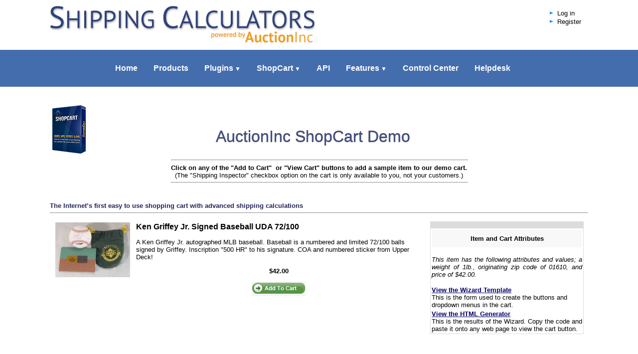

--- FILE ---
content_type: text/html; charset=ISO-8859-1
request_url: https://www.auctioninc.com/info/page/shopcart_demo?sess_id=c20816a48024a0f80ef814653a5a0490
body_size: 6608
content:
<!DOCTYPE html PUBLIC "-//W3C//DTD XHTML 1.0 Transitional//EN" "http://www.w3.org/TR/xhtml1/DTD/xhtml1-transitional.dtd">
<html>
<head>
<!--[if IE]>
<meta http-equiv="X-UA-Compatible" content="IE=edge">
<![endif]-->

<meta name="viewport" content="width=device-width, height=device-height, initial-scale=1.0, maximum-scale=1.0">

<title>Cart Demo Page</title>

<meta name="Resource-Type"       content="Document">
<meta name="Expires"             content="Now">
<meta http-equiv="Pragma"        content="No-Cache">
<meta http-equiv="Cache-Control" content="No-Cache">

<meta name="keywords" content="ShopCart,Shopping Cart,Shipping Calculator, shopping cart demo, cart demo, cart demonstration, shopping cart demonstration, add to cart, view cart, demo, demonstration, auctioninc, paid">
<meta name="description" content="The Paid ShopCart provides website and ecommerce store owners a fully functional shopping cart with shipping calculations from all the major carriers. See how are cart provides accurate shipping calculations.">
<script src='https://www.google.com/recaptcha/api.js'></script>
<link rel="stylesheet" type="text/css" href="https://www.auctioninc.com/styles/jquery_fancybox.css">
<link rel="stylesheet" type="text/css" href="https://www.auctioninc.com/styles/homepage_styles_reduced.css">
<link rel="stylesheet" type="text/css" href="https://www.auctioninc.com/styles/auctioninc.css">
<link rel="stylesheet" type="text/css" href="https://www.auctioninc.com/styles/xml_formatting.css">

<script src="https://ajax.googleapis.com/ajax/libs/jquery/1.11.2/jquery.min.js"></script>
<script>window.jQuery || document.write("<script src='/js/jquery.js'>\x3C/script>")</script>
<script type="text/javascript" src="https://www.auctioninc.com/js/jquery_fancybox.js"></script>

<script type="text/javascript">
	$(document).ready(function() {
		/*
		 *  Simple image gallery. Uses default settings
		 */

		$('.fancybox').fancybox();

	});
</script>

<script src="https://www.auctioninc.com/js/jquery_appear.js" type="text/javascript"></script>
<script src="https://www.auctioninc.com/js/menuzord.js" type="text/javascript"></script>
<link href='https://fonts.googleapis.com/css?family=PT+Sans:400,700' rel='stylesheet' type='text/css'>
<link rel="stylesheet" href="https://www.auctioninc.com/styles/menuzord.css" type="text/css">
<link rel="stylesheet" href="https://www.auctioninc.com/styles/menuzord-colored.css" type="text/css">
<link rel="SHORTCUT ICON" href="/images/site/favicon.ico">

<script type="text/javascript">

  (function(i,s,o,g,r,a,m){i['GoogleAnalyticsObject']=r;i[r]=i[r]||function(){
  (i[r].q=i[r].q||[]).push(arguments)},i[r].l=1*new Date();a=s.createElement(o),
  m=s.getElementsByTagName(o)[0];a.async=1;a.src=g;m.parentNode.insertBefore(a,m)
  })(window,document,'script','//www.google-analytics.com/analytics.js','ga');

  ga('create', 'UA-225287-8', 'auto');
  ga('send', 'pageview');

</script>
<script type="text/javascript">
   jQuery(document).ready(function(){  
      jQuery("#menuzord").menuzord({indicatorFirstLevel: "&#9660;",indicatorSecondLevel: "&#9654;"});
   });
</script>

<style>
   .optionHide { display: none; }
</style>
<script type="text/javascript">
   $(document).ready(function(){
      $(".regOptionToggle").click(function() {
         $(".regOption").each(function() {
            if ($(this).hasClass('optionHide')) {
               $(this).addClass('optionShow');
               $(this).removeClass('optionHide');
            } else {
               $(this).addClass('optionHide');
               $(this).removeClass('optionShow');
            }
         });
      });
   });


   function toggle_closed(toggle_id) {
      if( $(toggle_id).hasClass('noshow') ) {
         $(toggle_id).removeClass('noshow');
         $(toggle_id).addClass('show');
         //$(toggle_id+'_toggle').html('Show less information for this product');
      }
      else {
         $(toggle_id).removeClass('show');
         $(toggle_id).addClass('noshow');
         //$(toggle_id+'_toggle').html('Show more information for this product');
      }
   }
</script>

<!-- BEGIN FUSION TAG CODE for tracking -->
<!-- END FUSION TAG CODE for tracking -->

</head>
<body marginheight="0" marginwidth="0" topmargin="0" bottommargin="0" rightmargin="0" leftmargin="0" bgcolor="#ffffff">
<script language="Javascript" src="https://www.auctioninc.com/js/openwin.js"></script>
<a name="top"></a>

<!-- Header: Above Nav Bar -->
   
<!-- LiveZilla Tracking Code--> 
<div id="livezilla_tracking" style="display:none"></div><script type="text/javascript">
  var script = document.createElement("script");script.type="text/javascript";var src = "https://livehelp.auctioninc.com/server.php?request=track&output=jcrpt&nse="+Math.random();setTimeout("script.src=src;document.getElementById('livezilla_tracking').appendChild(script)",1);</script><noscript><img src="https://livehelp.auctioninc.com/server.php?request=track&amp;output=nojcrpt" width="0" height="0" style="visibility:hidden;" alt=""></noscript>

           
              
            <!--
            <img src="/images/site/dot.gif" WIDTH="8" HEIGHT="8" border="0">&nbsp; 
            <a href="https://www.auctioninc.com/requestform2.php?sess_id=60b7c33f0a31dcc84ac5bd3fdd44b34c"  title="Email Us" CLASS="aibullets" style="font-size:11px; height:11px;">Request Info</a><br>   
 
   <div style="text-align:center;width:106px;">
     <a href="javascript:void(window.open('https://livehelp.auctioninc.com/chat.php','','width=590,height=610,left=0,top=0,resizable=yes,menubar=no,location=no,status=yes,scrollbars=yes'))"><img src="https://livehelp.auctioninc.com/image.php?id=10&amp;type=inlay" width="106" height="38" border="0" alt="AuctionInc Live Help"></a></div>
			-->
                
                        <!--
            <img src="/images/site/dot.gif" WIDTH="8" HEIGHT="8" border="0">&nbsp; 
            <a href="https://www.auctioninc.com/account/index?sess_id=60b7c33f0a31dcc84ac5bd3fdd44b34c"  title="Click here to Login" CLASS="aibullets" style="font-size:11px; height:11px;">Log In</a><br>
            -->
                              

<!--- START NEW HEADER -->
<div id="header">
	<div class="container_div">
		<div id="logo">
			<!-- Shipping Calculators - and Carts for the Web -->
			<a href="https://www.auctioninc.com/"></a>
		</div>	
		<div id="top_right">
         <div id="top_right_left">
            <ul>
                           <li><a href="https://www.auctioninc.com/account/index?sess_id=60b7c33f0a31dcc84ac5bd3fdd44b34c">Log in</a></li>
               <li class="regOptionToggle"><a href="#" onClick="return false;">Register</a></li>
               <ul style="font-size: 0.8em;margin-left: 15px">
                  <li class="regOption optionHide"><a href="/?register=1&woocommerce=1">WooCommerce Products</a></li>
                  <li class="regOption optionHide"><a href="/?register=1">Other Products</a></li>
               </ul>
                        </ul>
         </div>
         <div id="top_right_right">
            <!--<a href="javascript:void(window.open('https://livehelp.auctioninc.com/chat.php','','width=590,height=610,left=0,top=0,resizable=yes,menubar=no,location=no,status=yes,scrollbars=yes'))">
               <img src="/images/site/live-chat.gif" alt="AuctionInc Live Help" />
            </a>-->
         </div>
		</div>	
	</div>
</div>

<div class="clear_floats"></div>

<!--<div id="navigation">
	<div id="navigation_content">-->
	<div id="menuzord" class="menuzord blue">
		<ul class="menuzord-menu">
			<!--<li class="alt2"><a class="" href="https://www.auctioninc.com/info/index?sess_id=60b7c33f0a31dcc84ac5bd3fdd44b34c">Home</a></li><li><a class="" href="https://www.auctioninc.com/info/page/shipping_engine?sess_id=60b7c33f0a31dcc84ac5bd3fdd44b34c">Features</a></li><li><a class="" href="https://www.auctioninc.com/info/page/cart_plugins?sess_id=60b7c33f0a31dcc84ac5bd3fdd44b34c">Plugins</a></li><li><a class="active" href="https://www.auctioninc.com/info/page/shopcart?sess_id=60b7c33f0a31dcc84ac5bd3fdd44b34c">ShopCart</a></li><li><a class="" href="https://www.auctioninc.com/info/page/shipping_api?sess_id=60b7c33f0a31dcc84ac5bd3fdd44b34c">API</a></li><li class="alt2"><a class="" href="https://www.auctioninc.com/info/page/ecommerce_pricing?sess_id=60b7c33f0a31dcc84ac5bd3fdd44b34c">Pricing</a></li><li class="alt1"><a class="" href="https://www.auctioninc.com/center/index?sess_id=60b7c33f0a31dcc84ac5bd3fdd44b34c">Control Center</a></li><li><a class="" href="http://auctioninc.helpserve.com">Helpdesk</a></li>-->
			<li><a href="https://www.auctioninc.com/info/index?sess_id=60b7c33f0a31dcc84ac5bd3fdd44b34c">Home</a>
         </li><li><a href="https://www.auctioninc.com/info/page/shipping_solutions?sess_id=60b7c33f0a31dcc84ac5bd3fdd44b34c">Products</a>
			</li><li><a href="https://www.auctioninc.com/info/page/cart_plugins?sess_id=60b7c33f0a31dcc84ac5bd3fdd44b34c">Plugins</a>
			<ul class="dropdown"><li><a href="https://www.auctioninc.com/info/page/cart_plugins?sess_id=60b7c33f0a31dcc84ac5bd3fdd44b34c">Plugins</a></li><li><a href="https://www.auctioninc.com/info/page/shipping_plugin?sess_id=60b7c33f0a31dcc84ac5bd3fdd44b34c">Mals</a></li><li><a href="https://www.auctioninc.com/info/page/woo_plugins?sess_id=60b7c33f0a31dcc84ac5bd3fdd44b34c">WooCommerce</a></li><li><a href="https://www.auctioninc.com/info/page/magento_plugins?sess_id=60b7c33f0a31dcc84ac5bd3fdd44b34c">Magento</a></li><li><a href="https://www.auctioninc.com/info/page/shippingcalc_for_opencart?sess_id=60b7c33f0a31dcc84ac5bd3fdd44b34c">OpenCart</a></li><li><a href="https://www.auctioninc.com/info/page/zencart_api_module?sess_id=60b7c33f0a31dcc84ac5bd3fdd44b34c">ZenCart</a></li><li><a href="https://www.auctioninc.com/info/page/xcart_shippingcalc?sess_id=60b7c33f0a31dcc84ac5bd3fdd44b34c">X-Cart</a></li><li><a href="https://www.auctioninc.com/info/page/shippingcalc_for_wp_ecommerce?sess_id=60b7c33f0a31dcc84ac5bd3fdd44b34c">WP eCommerce</a></li><li><a href="https://www.auctioninc.com/info/page/shippingcalc_for_jigoshop?sess_id=60b7c33f0a31dcc84ac5bd3fdd44b34c">Jigoshop</a></li></ul>			</li><li><a href="https://www.auctioninc.com/info/page/shopcart?sess_id=60b7c33f0a31dcc84ac5bd3fdd44b34c">ShopCart</a>
			<ul class="dropdown"><li><a href="https://www.auctioninc.com/info/page/shopcart?sess_id=60b7c33f0a31dcc84ac5bd3fdd44b34c">ShopCart</a></li><li><a href="https://www.auctioninc.com/info/page/shopcart_demo?sess_id=60b7c33f0a31dcc84ac5bd3fdd44b34c">Demo</a></li><li><a href="https://www.auctioninc.com/info/page/ecommerce_references?sess_id=60b7c33f0a31dcc84ac5bd3fdd44b34c">Showcase</a></li></ul>			</li><li><a href="https://www.auctioninc.com/info/page/shipping_api?sess_id=60b7c33f0a31dcc84ac5bd3fdd44b34c">API</a>
         </li><li><a href="https://www.auctioninc.com/info/page/shipping_engine?sess_id=60b7c33f0a31dcc84ac5bd3fdd44b34c">Features</a>
         <ul class="dropdown"><li><a href="https://www.auctioninc.com/info/page/shipping_engine?sess_id=60b7c33f0a31dcc84ac5bd3fdd44b34c">Shipping Engine</a></li><li><a href="https://www.auctioninc.com/info/page/domestic_shipping?sess_id=60b7c33f0a31dcc84ac5bd3fdd44b34c">Domestic</a></li><li><a href="https://www.auctioninc.com/info/page/international_shipping?sess_id=60b7c33f0a31dcc84ac5bd3fdd44b34c">International</a></li><li><a href="https://www.auctioninc.com/info/page/usps_advanced?sess_id=60b7c33f0a31dcc84ac5bd3fdd44b34c">USPS Advanced</a></li><li><a href="https://www.auctioninc.com/info/page/carrier_plugins?sess_id=60b7c33f0a31dcc84ac5bd3fdd44b34c">Carrier Plugins</a></li></ul>			</li><li><a href="https://www.auctioninc.com/center/index?sess_id=60b7c33f0a31dcc84ac5bd3fdd44b34c">Control Center</a>
         </li><li><a href="http://auctioninc.helpserve.com">Helpdesk</a></li>
		</ul>
	</div>
		
	<div style="clear:both;height:20px;display:block">	
		</div>
	<!--</div>
</div>-->
<!-- Header: End: Nav Bar -->

<!-- Header: SubNav Bar -->
<!--
<TABLE ALIGN="center" WIDTH="750" BORDER="0" CELLPADDING="0" CELLSPACING="0">
	   <TR>
		<TD WIDTH="10"><IMG SRC="/images/site/subnav_left-2.gif" WIDTH="10" HEIGHT="24"></TD>
		<TD background="/images/site/subnav_repeat.gif" WIDTH="*" NOWRAP><A HREF="http://www.auctioninc.com/info/page/shopcart?sess_id=60b7c33f0a31dcc84ac5bd3fdd44b34c" CLASS="aihdrmnulnk">&nbsp;ShopCart&nbsp;</A>&nbsp;&nbsp;<A HREF="http://www.auctioninc.com/info/page/shopcart_demo?sess_id=60b7c33f0a31dcc84ac5bd3fdd44b34c" CLASS="aihdrmnulnksel">&nbsp;Demo&nbsp;</A>&nbsp;&nbsp;<A HREF="http://www.auctioninc.com/info/page/ecommerce_references?sess_id=60b7c33f0a31dcc84ac5bd3fdd44b34c" CLASS="aihdrmnulnk">&nbsp;Showcase&nbsp;</A></TD>
		<TD background="/images/site/subnav_repeat.gif" WIDTH="225" ALIGN="right"><a CLASS="aihdrmnulnk" href="https://www.auctioninc.com/?register=1&sess_id=60b7c33f0a31dcc84ac5bd3fdd44b34c">Register</a></TD>
		<TD WIDTH="9"><IMG SRC="/images/site/subnav_right.gif" WIDTH="9" HEIGHT="24"></TD>
	</TR>
	   </TABLE>
-->
<!-- Header: End: SubNav Bar -->

<!--<table border="0" width="100%" cellspacing="0" cellpadding="0">-->
<!--<tr><td width="30"><IMG SRC="/images/site/transpix.gif" WIDTH="30" HEIGHT="1" BORDER="0"></td><td width="*">-->
<h2 style="text-align:center"></h2>
<!--</td></tr>-->
<!--<tr><td width="30"><IMG SRC="/images/site/transpix.gif" WIDTH="30" HEIGHT="1" BORDER="0"></td><td width="*">-->
<!--- END HEADER -->

<!-- Wrap content in 1100px max-width container -->
<div id="content_container">
<TABLE border=0 cellSpacing=0 cellPadding=1 width="100%">
<TBODY>
<TR>
<TD width="205" align=top><IMG src="/images/site//Box-Small-ShopCart.png"><A href="http://www.auctioninc.com/?register=1"></A></TD>
<TD>
<div class="h2_blue_outline" style="width:640px;text-align:center;">
<br><br>
<font size="6">AuctionInc ShopCart Demo</font>
</div>
</TD></TR></TR></TBODY></TABLE>
<TABLE align=center>
<TBODY>
<TR>
<TD vAlign=center colSpan=2 align=middle>
<HR width="100%">
<B>Click on any of the "Add to Cart"&nbsp; or "View Cart" buttons to add&nbsp;a sample item to our demo cart.<BR></B>(The "Shipping Inspector" checkbox option on the cart is only&nbsp;available to&nbsp;you, not your customers.)<BR>
<HR width="100%">
</TD></TR></TBODY></TABLE><BR><BR><STRONG><FONT color=#232456>The Internet’s first easy to use shopping cart with advanced shipping calculations</STRONG></FONT> 
<HR>

<TABLE border=0 cellSpacing=2 cellPadding=2 width="100%">
<TBODY>
<TR>
<TD vAlign=top width="70%">
<TABLE border=0 cellSpacing=2 borderColor=#cccc33 cellPadding=5 width="100%">
<TBODY>
<TR>
<TD vAlign=top><IMG src="http://imagehost.auctioninc.com/1/cartdemo/ball.jpg"></TD>
<TD><FONT size=+0><B>Ken Griffey Jr. Signed Baseball UDA 72/100 </B></FONT><BR><BR>A Ken Griffey Jr. autographed MLB baseball. Baseball is a numbered and limited 72/100 balls signed by Griffey. Inscription "500 HR" to his signature. COA and numbered sticker from Upper Deck! <BR>
<P align=center><B>$42.00</B></P>
<FORM method=post action=http://www.auctioninc.com/><INPUT value=_cart type=hidden name=cmd> <INPUT value=1264 type=hidden name=business> <!-- Item Information --><INPUT value="Ken Griffey Jr. Signed Baseball UDA 72/100" type=hidden name=item_name> <INPUT value=BBUDKG72-100 type=hidden name=item_number> <INPUT value=42.00 type=hidden name=amount> <INPUT value=1 type=hidden name=quantity> <INPUT value=1 type=hidden name=taxable> <!-- Shipping Information --><INPUT value=C type=hidden name=calc_method> <INPUT value=1 type=hidden name=lot_size> <INPUT value=1 type=hidden name=weight_lbs> <INPUT type=hidden name=weight_oz> <INPUT value=4 type=hidden name=length> <INPUT value=4 type=hidden name=width> <INPUT value=4 type=hidden name=height> <INPUT value=T type=hidden name=package> <INPUT value=1 type=hidden name=insure> <INPUT type=hidden name=supp_handling_fee> <!-- Carrier Special Services --><!-- Add To Cart Button -->
<CENTER><BUTTON style="BORDER-BOTTOM: #ffffff 0px; BORDER-LEFT: #ffffff 0px; BACKGROUND-COLOR: #ffffff; BORDER-TOP: #ffffff 0px; CURSOR: hand; BORDER-RIGHT: #ffffff 0px" name=addToCart type=submit><IMG src="http://imagehost.auctioninc.com/1/buttons/greenarrowadd1.gif"></BUTTON></CENTER></FORM></TD></TR></TBODY></TABLE>
<TD width="40%"><!--Quick Facts-->
<TABLE border=0 cellSpacing=5 cellPadding=1 width="100%">
<TBODY>
<TR>
<TD class=acctborder>
<TABLE border=0 cellSpacing=1 cellPadding=1 width="100%" bgColor=white>
<TBODY>
<TR>
<TD width="100%">
<TABLE border=0 cellSpacing=1 cellPadding=10 width="100%">
<TBODY>
<TR class=tblbglite height=24 align=middle>
<TD><B>Item and Cart Attributes</B></TD></TR></TBODY></TABLE></TD></TR>
<TR>
<TD vAlign=top>
<P align=justify><I>This&nbsp;item has the following attributes and values; a weight of 1lb., originating zip code of 01610, and price of $42.00.</I></P></TD></TR>
<TR>
<TD><A style="CURSOR: hand; FONT-WEIGHT: bold" class=menulink onclick="openWin('http://imagehost.auctioninc.com/1/cartdemo/ball-demo-wizard.gif', 650, 500);"><U>View the Wizard Template</U></A><BR>This is the form used to create the buttons and dropdown menus in the cart.</TD></TR>
<P></P>
<TR>
<TD><A style="CURSOR: hand; FONT-WEIGHT: bold" class=menulink onclick="openWin('http://imagehost.auctioninc.com/1/cartdemo/ball-demo-html.gif', 650, 500);"><U>View the HTML Generator</U></A><BR>This is the results of the Wizard. Copy the code and paste it onto any web page to view the cart button.</TD></TR></TBODY></TABLE></TD></TR></TBODY></TABLE>
<P align=center></P>
<P align=center>&nbsp;</P>
<CENTER></CENTER></TD></TR>
<TR>
<TD colSpan=2>
<HR>
</TD></TR></TBODY></TABLE><!--Example 2--><BR>
<TABLE border=0 cellSpacing=2 cellPadding=2 width="100%">
<TBODY>
<TR>
<TD>
<TABLE border=0 cellSpacing=2 cellPadding=2 width="100%" align=center>
<TBODY>
<TR>
<TD vAlign=top width="30%"><IMG border=1 src="http://imagehost.auctioninc.com/1/cartdemo/pens.jpg" width=250 height=217></TD>
<TD>
<TABLE border=0 cellSpacing=4 cellPadding=0 width="95%" align=center>
<TBODY>
<TR>
<TD colSpan=2>
<P><B>ST Dupont Orpheo Collection</B><BR>The timeless elegance of a pen finished in gold or palladium can be yours. The Chinese lacquer has a depth of hues and a creativity of design rarely seen. The fountain pen has and 18kt solid gold nib decorated with rhodium. Ballpoint pen can be converted in a mechanical pencil. Insert is included. Rollerball pen can also use ballpoint and felt tip refills.</P>
<P>&nbsp;</P>
<P><B>Our Base Price:</B> $270.75</P><BR></TD></TR>
<TR>
<TD bgColor=#bdbdbd width="25%">
<FORM method=post action=http://www.auctioninc.com/><INPUT value=_cart type=hidden name=cmd> <INPUT value=1264 type=hidden name=business> <!-- Item Information --><INPUT value="ST Dupont Orpheo Collection" type=hidden name=item_name> <INPUT value=PDPORCO type=hidden name=item_number> <INPUT value=270.75 type=hidden name=amount> <INPUT value=1 type=hidden name=quantity> <INPUT value=1 type=hidden name=taxable> <!-- Shipping Information --><INPUT value=C type=hidden name=calc_method> <INPUT value=1 type=hidden name=lot_size> <INPUT value=1 type=hidden name=weight_lbs> <INPUT value=2 type=hidden name=weight_oz> <INPUT value=8 type=hidden name=length> <INPUT value=.5 type=hidden name=width> <INPUT value=.5 type=hidden name=height> <INPUT value=T type=hidden name=package> <INPUT value=1 type=hidden name=insure> <INPUT type=hidden name=supp_handling_fee> <!-- Item Attributes -->Pen Selection</TD>
<TD><INPUT value="Pen Selection" type=hidden name=on0> <SELECT size=1 name=os0> <OPTION selected value="Large Fountain Pen||P:+27.98">Large Fountain Pen - $27.98</OPTION> <OPTION value="Medium Fountain pen">Medium Fountain pen</OPTION> <OPTION value=Rollerball>Rollerball</OPTION> <OPTION value=Ballpoint/Pencil>Ballpoint/Pencil</OPTION></SELECT><BR></TD></TR>
<TR>
<TD bgColor=#bdbdbd width="30%">Color Selection</TD>
<TD><INPUT value="Color Selection" type=hidden name=on1> <SELECT size=1 name=os1> <OPTION selected value="Silver Plate">Silver Plate</OPTION> <OPTION value="Gold Plate||P:+131.50">Gold Plate - $131.50</OPTION> <OPTION value="Duo-Tone Black &amp; Gold||P:+72.14">Duo-Tone Black &amp; Gold - $72.14</OPTION> <OPTION value=Pallidium||P:+30>Pallidium - $30.00</OPTION></SELECT></TD></TR>
<TR>
<TD bgColor=#bdbdbd width="30%">Nib Selection</TD>
<TD><INPUT value="Nib Selection" type=hidden name=on2> <SELECT size=1 name=os2> <OPTION selected value=Medium>Medium</OPTION> <OPTION value=Fine>Fine</OPTION> <OPTION value=Broad>Broad</OPTION> <OPTION value="Extra Fine">Extra Fine</OPTION> <OPTION value="Oblique Medium">Oblique Medium</OPTION> <OPTION value=Stub>Stub</OPTION></SELECT></TD></TR></TBODY></TABLE><!-- Carrier Special Services --><BR><!-- Add To Cart Button -->
<CENTER><BUTTON style="BORDER-BOTTOM: #ffffff 0px; BORDER-LEFT: #ffffff 0px; BACKGROUND-COLOR: #ffffff; BORDER-TOP: #ffffff 0px; CURSOR: hand; BORDER-RIGHT: #ffffff 0px" name=addToCart type=submit><IMG src="http://imagehost.auctioninc.com/1/buttons/redarrowcart.gif"></BUTTON> </FORM><BR>
<FORM method=post action=http://www.auctioninc.com/cart/><INPUT value=_cart type=hidden name=cmd> <INPUT value=1264 type=hidden name=business> <!-- View Cart Button --><INPUT border=0 value="View Cart" alt="View Cart" src="http://imagehost.auctioninc.com/1/buttons/redviewcart.gif" type=image name=viewcart_btn> </FORM></CENTER></TD></TR></TBODY></TABLE>
<TD vAlign=top width=350><!--Quick Facts-->
<TABLE border=0 cellSpacing=5 cellPadding=1 width="100%">
<TBODY>
<TR>
<TD class=acctborder>
<TABLE border=0 cellSpacing=1 cellPadding=1 width="100%" bgColor=white>
<TBODY>
<TR>
<TD width="100%">
<TABLE border=0 cellSpacing=1 cellPadding=5 width="100%">
<TBODY>
<TR class=tblbglite height=24 align=middle>
<TD><B>Item and Cart Attributes</B></TD></TR></TBODY></TABLE></TD></TR>
<TR>
<TD vAlign=top>
<P align=justify><I>This&nbsp;item has the following attributes and values; a weight of 1lb. 1oz, originating zip code of 01610, a base price of $270.75, and 3 different attributes which affect price not&nbsp;weight.</I>&nbsp; 
<P></P></TD>
<TR>
<TD><A style="CURSOR: hand; FONT-WEIGHT: bold" class=menulink onclick="openWin('http://imagehost.auctioninc.com/1/cartdemo/pen-demo-wizard.gif', 650, 500);"><U>View the Wizard Template</U></A><BR>This is the form used to create the buttons and dropdown menus in the cart.</TD></TR>
<P></P>
<TR>
<TD><A style="CURSOR: hand; FONT-WEIGHT: bold" class=menulink onclick="openWin('http://imagehost.auctioninc.com/1/cartdemo/pen-demo-html.gif', 650, 500);"><U>View the HTML Generator</U></A><BR>This is the results of the Wizard. Copy the code and paste it onto any web page to view the cart button.</TD></TR></TBODY></TABLE></TD></TR></TBODY></TABLE>
<P align=center></P>
<P align=center>&nbsp;</P></TD></TR>
<TR>
<TD colSpan=2>
<HR>
</TD></TR></TBODY></TABLE><!--Example 3--><BR>
<TABLE border=0 cellSpacing=2 cellPadding=2 width="100%">
<TBODY>
<TR>
<TD vAlign=top width="70%">
<TABLE border=0 cellSpacing=2 borderColor=#cccc33 cellPadding=5 width="100%">
<TBODY>
<TR>
<TD><IMG src="http://imagehost.auctioninc.com/1/cartdemo/camera.gif"></TD>
<TD><FONT color=#0033cc size=+0><B>Nikon Cool Pix 4200</B></FONT><BR>Item no: 1781230 
<P><FONT color=#ff0000><B>Our Price:</B></FONT><BR><FONT color=#ff3300>$179.95</FONT></P>6 megapixels for photo-quality prints up to 8 x 10. 3x Optical Zoom-Nikkor lens for sharp, clear images. 15 Scene Modes automatically adjust controls for great pictures instantly. Scene Assist guides you to take better pictures in Portrait, Landscape, Sports and Night Portrait modes. Movie Mode allows the capture of live action in QuickTime™ Movie format. <BR>
<P align=center></P>
<FORM method=post action=http://www.auctioninc.com/>
<P><INPUT value=_cart type=hidden name=cmd> <INPUT value=1264 type=hidden name=business> <!-- Item Information --><INPUT value="Nikon Coolpix 4200" type=hidden name=item_name> <INPUT value=1781230 type=hidden name=item_number> <INPUT value=179.95 type=hidden name=amount> <INPUT value=1 type=hidden name=quantity> <INPUT value=1 type=hidden name=taxable> <!-- Shipping Information --><INPUT value=C type=hidden name=calc_method> <INPUT value=1 type=hidden name=lot_size> <INPUT value=3 type=hidden name=weight_lbs> <INPUT value=5 type=hidden name=weight_oz> <INPUT value=2 type=hidden name=length> <INPUT value=6 type=hidden name=width> <INPUT value=6 type=hidden name=height> <INPUT value=T type=hidden name=package> <INPUT value=1 type=hidden name=insure> <INPUT type=hidden name=supp_handling_fee> <!-- Item Attributes --><INPUT value="Service Plan" type=hidden name=on0> <INPUT value="Extended Service Plan $16.99||P:+16.99" CHECKED type=radio name=os0> Extended Service Plan $16.99 <INPUT value="Standard Plan" type=radio name=os0> Standard Plan <BR></P><!-- Carrier Special Services --><!-- Add To Cart Button -->
<CENTER><BUTTON style="BORDER-BOTTOM: #ffffff 0px; BORDER-LEFT: #ffffff 0px; BACKGROUND-COLOR: #ffffff; BORDER-TOP: #ffffff 0px; CURSOR: hand; BORDER-RIGHT: #ffffff 0px" name=addToCart type=submit><IMG src="http://imagehost.auctioninc.com/1/cartdemo/add-to-cart-blue.gif"></BUTTON></CENTER></FORM></TD></TR></TBODY></TABLE>
<TD width="40%"><!--Quick Facts-->
<TABLE border=0 cellSpacing=5 cellPadding=1 width="100%">
<TBODY>
<TR>
<TD class=acctborder>
<TABLE border=0 cellSpacing=1 cellPadding=1 width="100%" bgColor=white>
<TBODY>
<TR>
<TD width="100%">
<TABLE border=0 cellSpacing=1 cellPadding=5 width="100%">
<TBODY>
<TR class=tblbglite height=24 align=middle>
<TD><B>Item and Cart Attributes</B></TD></TR></TBODY></TABLE></TD></TR>
<TR>
<TD vAlign=top>
<P align=justify><I>This&nbsp;item has the following attributes and values; a weight of 3lb. 5oz, a single Extended Service Plan, originating zip code of 01610, and price of $179.95.</I></P></TD></TR>
<TR>
<TD><A style="CURSOR: hand; FONT-WEIGHT: bold" class=menulink onclick="openWin('http://imagehost.auctioninc.com/1/cartdemo/nikon-demo-wizard.gif', 650, 500);"><U>View the Wizard Template</U></A><BR>This is the form used to create the buttons and dropdown menus in the cart.</TD></TR>
<P></P>
<TR>
<TD><A style="CURSOR: hand; FONT-WEIGHT: bold" class=menulink onclick="openWin('http://imagehost.auctioninc.com/1/cartdemo/nikon-demo-html.gif', 650, 500);"><U>View the HTML Generator</U></A><BR>This is the results of the Wizard. Copy the code and paste it onto any web page to view the cart button.</TD></TR></TBODY></TABLE></TD></TR></TBODY></TABLE>
<P align=center></P>
<P align=center>&nbsp;</P>
<CENTER></CENTER></TD></TR>
<TR>
<TD colSpan=2>
<HR>
</TD></TR></TBODY></TABLE>
</div></div>	
	<div id="footer">
		<p><a href="https://www.auctioninc.com//info/index">Home</a> &nbsp; | &nbsp; <a href="https://www.auctioninc.com/info/page/about_us">About Us</a> &nbsp; | &nbsp; <a href="https://www.auctioninc.com/info/contact">Contact Us</a> &nbsp; | &nbsp; <a href="https://www.auctioninc.com/info/page/partners">Partnerships</a> &nbsp; | &nbsp; <a href="https://www.auctioninc.com/info/page/affiliate_info">Affiliate Program</a> &nbsp; | &nbsp; <a href="https://www.auctioninc.com/info/page/user_agreement">User Agreement</a> &nbsp; | &nbsp; <a href="https://www.auctioninc.com/info/page/priv_policy">Privacy Policy</a></p>
		<br />
		<p>Copyright &copy; 2025 AuctionInc.  A division of PAID, Inc.</p>
		<p style="display:inline-block;margin-left:20px">PAID, Inc.  200 Friberg Parkway Suite 4004, Westboro, MA 01581.  1-866-323-8833</p>
	</div>
    
	
</body>
</html>